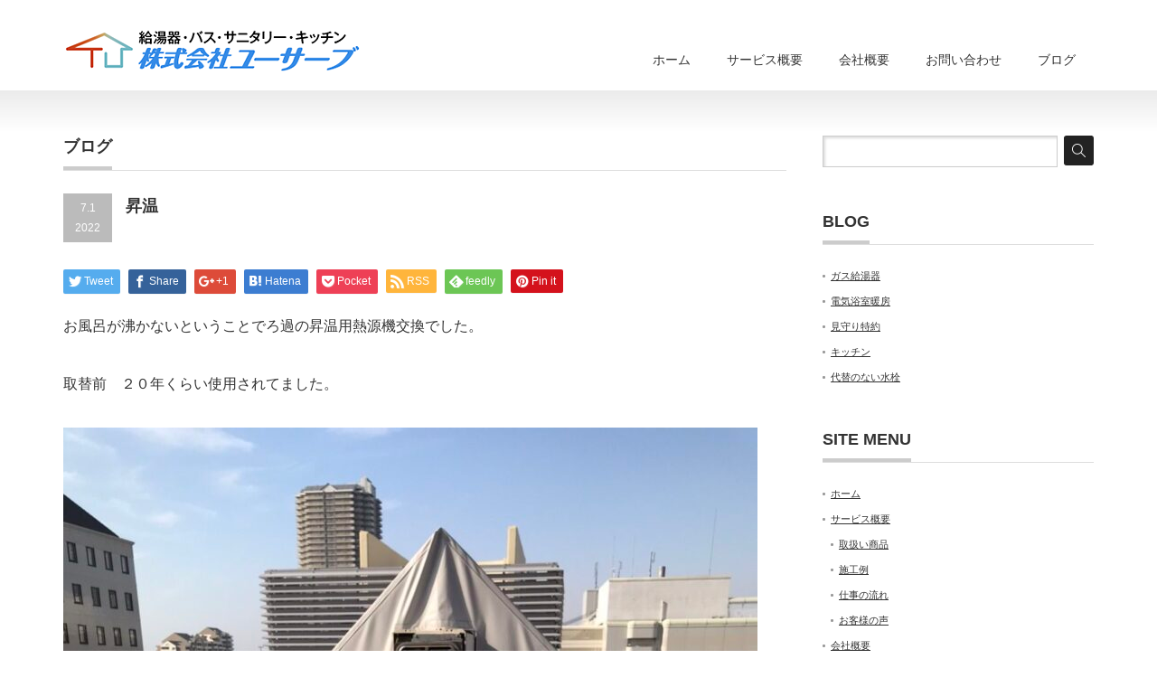

--- FILE ---
content_type: text/html; charset=UTF-8
request_url: https://userve.jp/1196
body_size: 8967
content:
<!DOCTYPE html PUBLIC "-//W3C//DTD XHTML 1.1//EN" "http://www.w3.org/TR/xhtml11/DTD/xhtml11.dtd">
<!--[if lt IE 9]><html xmlns="http://www.w3.org/1999/xhtml" class="ie"><![endif]-->
<!--[if (gt IE 9)|!(IE)]><!--><html xmlns="http://www.w3.org/1999/xhtml"><!--<![endif]-->
<head profile="http://gmpg.org/xfn/11">
<meta http-equiv="Content-Type" content="text/html; charset=UTF-8" />
<meta http-equiv="X-UA-Compatible" content="IE=edge,chrome=1" />
<meta name="viewport" content="width=device-width,initial-scale=1.0" />
<title>昇温 | 株式会社ユーサーブ</title>
<meta name="description" content="お風呂が沸かないということでろ過の昇温用熱源機交換でした。取替前　２０年くらい使用されてました。取替中熱源機の寸法が全く違います。この辺の設計もなんとかならないかなあと思います。" />
<link rel="alternate" type="application/rss+xml" title="株式会社ユーサーブ RSS Feed" href="https://userve.jp/feed" />
<link rel="alternate" type="application/atom+xml" title="株式会社ユーサーブ Atom Feed" href="https://userve.jp/feed/atom" /> 
<link rel="pingback" href="https://userve.jp/wpadm/xmlrpc.php" />


 

<!-- All In One SEO Pack 3.7.1[519,540] -->
<meta name="description"  content="お風呂が沸かないということでろ過の昇温用熱源機交換でした。 取替前　２０年くらい使用されてました。 取替中 熱源機の寸法が全く違います。この辺の設計もなんとかならないかなあと思います。 取替後 温度が上がっているのを確認して完了です。 ありがとうございました。" />

<script type="application/ld+json" class="aioseop-schema">{"@context":"https://schema.org","@graph":[{"@type":"Organization","@id":"https://userve.jp/#organization","url":"https://userve.jp/","name":"株式会社ユーサーブ","sameAs":[]},{"@type":"WebSite","@id":"https://userve.jp/#website","url":"https://userve.jp/","name":"株式会社ユーサーブ","publisher":{"@id":"https://userve.jp/#organization"}},{"@type":"WebPage","@id":"https://userve.jp/1196#webpage","url":"https://userve.jp/1196","inLanguage":"ja","name":"昇温","isPartOf":{"@id":"https://userve.jp/#website"},"breadcrumb":{"@id":"https://userve.jp/1196#breadcrumblist"},"datePublished":"2022-07-01T02:00:25+00:00","dateModified":"2022-03-12T02:42:30+00:00"},{"@type":"Article","@id":"https://userve.jp/1196#article","isPartOf":{"@id":"https://userve.jp/1196#webpage"},"author":{"@id":"https://userve.jp/author/tubosaka#author"},"headline":"昇温","datePublished":"2022-07-01T02:00:25+00:00","dateModified":"2022-03-12T02:42:30+00:00","commentCount":0,"mainEntityOfPage":{"@id":"https://userve.jp/1196#webpage"},"publisher":{"@id":"https://userve.jp/#organization"},"articleSection":"ブログ","image":{"@type":"ImageObject","@id":"https://userve.jp/1196#primaryimage","url":"http://userve.jp/wpadm/wp-content/uploads/10676548-1643859448983-1024x768.jpg"}},{"@type":"Person","@id":"https://userve.jp/author/tubosaka#author","name":"tubosaka","sameAs":[],"image":{"@type":"ImageObject","@id":"https://userve.jp/#personlogo","url":"https://secure.gravatar.com/avatar/30e52f1e194c4b8d7fc06898fb929eb1?s=96&d=mm&r=g","width":96,"height":96,"caption":"tubosaka"}},{"@type":"BreadcrumbList","@id":"https://userve.jp/1196#breadcrumblist","itemListElement":[{"@type":"ListItem","position":1,"item":{"@type":"WebPage","@id":"https://userve.jp/","url":"https://userve.jp/","name":"株式会社ユーサーブ"}},{"@type":"ListItem","position":2,"item":{"@type":"WebPage","@id":"https://userve.jp/1196","url":"https://userve.jp/1196","name":"昇温"}}]}]}</script>
<link rel="canonical" href="https://userve.jp/1196" />
<!-- All In One SEO Pack -->
<link rel='dns-prefetch' href='//s.w.org' />
		<script type="text/javascript">
			window._wpemojiSettings = {"baseUrl":"https:\/\/s.w.org\/images\/core\/emoji\/11.2.0\/72x72\/","ext":".png","svgUrl":"https:\/\/s.w.org\/images\/core\/emoji\/11.2.0\/svg\/","svgExt":".svg","source":{"concatemoji":"https:\/\/userve.jp\/wpadm\/wp-includes\/js\/wp-emoji-release.min.js?ver=5.1.19"}};
			!function(e,a,t){var n,r,o,i=a.createElement("canvas"),p=i.getContext&&i.getContext("2d");function s(e,t){var a=String.fromCharCode;p.clearRect(0,0,i.width,i.height),p.fillText(a.apply(this,e),0,0);e=i.toDataURL();return p.clearRect(0,0,i.width,i.height),p.fillText(a.apply(this,t),0,0),e===i.toDataURL()}function c(e){var t=a.createElement("script");t.src=e,t.defer=t.type="text/javascript",a.getElementsByTagName("head")[0].appendChild(t)}for(o=Array("flag","emoji"),t.supports={everything:!0,everythingExceptFlag:!0},r=0;r<o.length;r++)t.supports[o[r]]=function(e){if(!p||!p.fillText)return!1;switch(p.textBaseline="top",p.font="600 32px Arial",e){case"flag":return s([55356,56826,55356,56819],[55356,56826,8203,55356,56819])?!1:!s([55356,57332,56128,56423,56128,56418,56128,56421,56128,56430,56128,56423,56128,56447],[55356,57332,8203,56128,56423,8203,56128,56418,8203,56128,56421,8203,56128,56430,8203,56128,56423,8203,56128,56447]);case"emoji":return!s([55358,56760,9792,65039],[55358,56760,8203,9792,65039])}return!1}(o[r]),t.supports.everything=t.supports.everything&&t.supports[o[r]],"flag"!==o[r]&&(t.supports.everythingExceptFlag=t.supports.everythingExceptFlag&&t.supports[o[r]]);t.supports.everythingExceptFlag=t.supports.everythingExceptFlag&&!t.supports.flag,t.DOMReady=!1,t.readyCallback=function(){t.DOMReady=!0},t.supports.everything||(n=function(){t.readyCallback()},a.addEventListener?(a.addEventListener("DOMContentLoaded",n,!1),e.addEventListener("load",n,!1)):(e.attachEvent("onload",n),a.attachEvent("onreadystatechange",function(){"complete"===a.readyState&&t.readyCallback()})),(n=t.source||{}).concatemoji?c(n.concatemoji):n.wpemoji&&n.twemoji&&(c(n.twemoji),c(n.wpemoji)))}(window,document,window._wpemojiSettings);
		</script>
		<style type="text/css">
img.wp-smiley,
img.emoji {
	display: inline !important;
	border: none !important;
	box-shadow: none !important;
	height: 1em !important;
	width: 1em !important;
	margin: 0 .07em !important;
	vertical-align: -0.1em !important;
	background: none !important;
	padding: 0 !important;
}
</style>
	<link rel='stylesheet' id='wp-block-library-css'  href='https://userve.jp/wpadm/wp-includes/css/dist/block-library/style.min.css?ver=5.1.19' type='text/css' media='all' />
<script type='text/javascript' src='https://userve.jp/wpadm/wp-includes/js/jquery/jquery.js?ver=1.12.4'></script>
<script type='text/javascript' src='https://userve.jp/wpadm/wp-includes/js/jquery/jquery-migrate.min.js?ver=1.4.1'></script>
<link rel='https://api.w.org/' href='https://userve.jp/wp-json/' />
<link rel='prev' title='コンロ' href='https://userve.jp/1186' />
<link rel='next' title='ガス給湯器' href='https://userve.jp/1199' />
<link rel='shortlink' href='https://userve.jp/?p=1196' />
<link rel="alternate" type="application/json+oembed" href="https://userve.jp/wp-json/oembed/1.0/embed?url=https%3A%2F%2Fuserve.jp%2F1196" />
<link rel="alternate" type="text/xml+oembed" href="https://userve.jp/wp-json/oembed/1.0/embed?url=https%3A%2F%2Fuserve.jp%2F1196&#038;format=xml" />
		<style type="text/css" id="wp-custom-css">
			@media (max-width: 640px){
#index_center_banner,
#footer_banner{
    display: none!important;
}
}

@media screen and (min-width: 641px) {
    #header {
        height: 100px!important;
    }
}		</style>
		
<link rel="stylesheet" href="https://userve.jp/wpadm/wp-content/themes/precious_tcd019/style.css?ver=2.0" type="text/css" />
<link rel="stylesheet" href="https://userve.jp/wpadm/wp-content/themes/precious_tcd019/comment-style.css?ver=2.0" type="text/css" />

<link rel="stylesheet" media="screen and (min-width:641px)" href="https://userve.jp/wpadm/wp-content/themes/precious_tcd019/style_pc.css?ver=2.0" type="text/css" />
<link rel="stylesheet" media="screen and (max-width:640px)" href="https://userve.jp/wpadm/wp-content/themes/precious_tcd019/style_sp.css?ver=2.0" type="text/css" />

<link rel="stylesheet" href="https://userve.jp/wpadm/wp-content/themes/precious_tcd019/japanese.css?ver=2.0" type="text/css" />

<script type="text/javascript" src="https://userve.jp/wpadm/wp-content/themes/precious_tcd019/js/jscript.js?ver=2.0"></script>
<script type="text/javascript" src="https://userve.jp/wpadm/wp-content/themes/precious_tcd019/js/scroll.js?ver=2.0"></script>
<script type="text/javascript" src="https://userve.jp/wpadm/wp-content/themes/precious_tcd019/js/comment.js?ver=2.0"></script>
<script type="text/javascript" src="https://userve.jp/wpadm/wp-content/themes/precious_tcd019/js/rollover.js?ver=2.0"></script>
<!--[if lt IE 9]>
<link id="stylesheet" rel="stylesheet" href="https://userve.jp/wpadm/wp-content/themes/precious_tcd019/style_pc.css?ver=2.0" type="text/css" />
<script type="text/javascript" src="https://userve.jp/wpadm/wp-content/themes/precious_tcd019/js/ie.js?ver=2.0"></script>
<link rel="stylesheet" href="https://userve.jp/wpadm/wp-content/themes/precious_tcd019/ie.css" type="text/css" />
<![endif]-->

<style type="text/css">
body { font-size:16px; }

a:hover { color:#00A2D9; }

.page_navi a:hover, #post_pagination a:hover, #wp-calendar td a:hover, .pc #return_top:hover,
 #wp-calendar #prev a:hover, #wp-calendar #next a:hover, #footer #wp-calendar td a:hover, .widget_search #search-btn input:hover, .widget_search #searchsubmit:hover, .tcdw_category_list_widget a:hover, .tcdw_news_list_widget .month, .tcd_menu_widget a:hover, .tcd_menu_widget li.current-menu-item a, #submit_comment:hover, .google_search #search_button:hover
  { background-color:#00A2D9; }

#guest_info input:focus, #comment_textarea textarea:focus
  { border-color:#00A2D9; }

</style>



<!-- Google tag (gtag.js) -->
<script async src="https://www.googletagmanager.com/gtag/js?id=G-GDE6KN6H8V"></script>
<script>
  window.dataLayer = window.dataLayer || [];
  function gtag(){dataLayer.push(arguments);}
  gtag('js', new Date());

  gtag('config', 'G-GDE6KN6H8V');
</script>

<!-- Google tag (gtag.js) -->
<script async src="https://www.googletagmanager.com/gtag/js?id=UA-261333039-1"></script>
<script>
  window.dataLayer = window.dataLayer || [];
  function gtag(){dataLayer.push(arguments);}
  gtag('js', new Date());

  gtag('config', 'UA-261333039-1');
</script>


</head>
<body class="post-template-default single single-post postid-1196 single-format-standard">

 <div id="header_wrap">
  <div id="header" class="clearfix">

   <!-- logo -->
   <h1 id="logo_image" style="top:33px; left:1px;"><a href=" https://userve.jp/" title="株式会社ユーサーブ"><img src="http://userve.jp/wpadm/wp-content/uploads/tcd-w/logo.png?1768588139" alt="株式会社ユーサーブ" title="株式会社ユーサーブ" /></a></h1>

   <!-- global menu -->
   <a href="#" class="menu_button">menu</a>
   <div id="global_menu" class="clearfix">
    <ul id="menu-%e3%82%b0%e3%83%ad%e3%83%bc%e3%83%90%e3%83%ab%e3%83%a1%e3%83%8b%e3%83%a5%e3%83%bc" class="menu"><li id="menu-item-75" class="menu-item menu-item-type-custom menu-item-object-custom menu-item-home menu-item-75"><a href="http://userve.jp/">ホーム</a></li>
<li id="menu-item-78" class="menu-item menu-item-type-post_type menu-item-object-page menu-item-has-children menu-item-78"><a href="https://userve.jp/%e3%82%b5%e3%83%bc%e3%83%93%e3%82%b9%e6%a6%82%e8%a6%81">サービス概要</a>
<ul class="sub-menu">
	<li id="menu-item-82" class="menu-item menu-item-type-post_type menu-item-object-page menu-item-82"><a href="https://userve.jp/%e5%8f%96%e6%89%b1%e3%81%84%e5%95%86%e5%93%81">取扱い商品</a></li>
	<li id="menu-item-84" class="menu-item menu-item-type-post_type menu-item-object-page menu-item-84"><a href="https://userve.jp/%e6%96%bd%e5%b7%a5%e4%be%8b">施工例</a></li>
	<li id="menu-item-80" class="menu-item menu-item-type-post_type menu-item-object-page menu-item-80"><a href="https://userve.jp/%e4%bb%95%e4%ba%8b%e3%81%ae%e6%b5%81%e3%82%8c">仕事の流れ</a></li>
	<li id="menu-item-77" class="menu-item menu-item-type-post_type menu-item-object-page menu-item-77"><a href="https://userve.jp/%e3%81%8a%e5%ae%a2%e6%a7%98%e3%81%ae%e5%a3%b0">お客様の声</a></li>
</ul>
</li>
<li id="menu-item-81" class="menu-item menu-item-type-post_type menu-item-object-page menu-item-has-children menu-item-81"><a href="https://userve.jp/%e4%bc%9a%e7%a4%be%e6%a6%82%e8%a6%81">会社概要</a>
<ul class="sub-menu">
	<li id="menu-item-83" class="menu-item menu-item-type-post_type menu-item-object-page menu-item-83"><a href="https://userve.jp/%e5%96%b6%e6%a5%ad%e6%89%80">営業所</a></li>
</ul>
</li>
<li id="menu-item-76" class="menu-item menu-item-type-post_type menu-item-object-page menu-item-has-children menu-item-76"><a href="https://userve.jp/%e3%81%8a%e5%95%8f%e3%81%84%e5%90%88%e3%82%8f%e3%81%9b">お問い合わせ</a>
<ul class="sub-menu">
	<li id="menu-item-79" class="menu-item menu-item-type-post_type menu-item-object-page menu-item-79"><a href="https://userve.jp/%e3%82%88%e3%81%8f%e3%81%82%e3%82%8b%e8%b3%aa%e5%95%8f">よくある質問</a></li>
</ul>
</li>
<li id="menu-item-117" class="menu-item menu-item-type-taxonomy menu-item-object-category current-post-ancestor current-menu-parent current-post-parent menu-item-117"><a href="https://userve.jp/category/blog">ブログ</a></li>
</ul>   </div>

  </div><!-- END #header -->
 </div><!-- END #header_wrap -->

 
 <div id="main_contents_wrap">
  <div id="main_contents" class="clearfix">
<div id="main_col">

 <h2 class="headline1"><span>ブログ</span></h2>

  
  <div id="post_title" class="clearfix">
   <p class="post_date"><span class="date">7.1</span><span class="month">2022</span></p>
   <h2>昇温</h2>
  </div>

   <!-- sns button top -->
      <div style="clear:both;">
   
<!--Type1-->

<div id="share_top1">

 

<div class="sns">
<ul class="type1 clearfix">
<!--Twitterボタン-->
<li class="twitter">
<a href="http://twitter.com/share?text=%E6%98%87%E6%B8%A9&url=https%3A%2F%2Fuserve.jp%2F1196&via=&tw_p=tweetbutton&related=" onclick="javascript:window.open(this.href, '', 'menubar=no,toolbar=no,resizable=yes,scrollbars=yes,height=400,width=600');return false;"><i class="icon-twitter"></i><span class="ttl">Tweet</span><span class="share-count"></span></a></li>

<!--Facebookボタン-->
<li class="facebook">
<a href="//www.facebook.com/sharer/sharer.php?u=https://userve.jp/1196&amp;t=%E6%98%87%E6%B8%A9" class="facebook-btn-icon-link" target="blank" rel="nofollow"><i class="icon-facebook"></i><span class="ttl">Share</span><span class="share-count"></span></a></li>

<!--Google+ボタン-->
<li class="googleplus">
<a href="https://plus.google.com/share?url=https%3A%2F%2Fuserve.jp%2F1196" onclick="javascript:window.open(this.href, '', 'menubar=no,toolbar=no,resizable=yes,scrollbars=yes,height=600,width=500');return false;"><i class="icon-google-plus"></i><span class="ttl">+1</span><span class="share-count"></span></a></li>

<!--Hatebuボタン-->
<li class="hatebu">
<a href="http://b.hatena.ne.jp/add?mode=confirm&url=https%3A%2F%2Fuserve.jp%2F1196" onclick="javascript:window.open(this.href, '', 'menubar=no,toolbar=no,resizable=yes,scrollbars=yes,height=400,width=510');return false;" ><i class="icon-hatebu"></i><span class="ttl">Hatena</span><span class="share-count"></span></a></li>

<!--Pocketボタン-->
<li class="pocket">
<a href="http://getpocket.com/edit?url=https%3A%2F%2Fuserve.jp%2F1196&title=%E6%98%87%E6%B8%A9" target="blank"><i class="icon-pocket"></i><span class="ttl">Pocket</span><span class="share-count"></span></a></li>

<!--RSSボタン-->
<li class="rss">
<a href="https://userve.jp/feed" target="blank"><i class="icon-rss"></i><span class="ttl">RSS</span></a></li>

<!--Feedlyボタン-->
<li class="feedly">
<a href="http://feedly.com/index.html#subscription%2Ffeed%2Fhttps://userve.jp/feed" target="blank"><i class="icon-feedly"></i><span class="ttl">feedly</span><span class="share-count"></span></a></li>

<!--Pinterestボタン-->
<li class="pinterest">
<a rel="nofollow" target="_blank" href="https://www.pinterest.com/pin/create/button/?url=https%3A%2F%2Fuserve.jp%2F1196&media=&description=%E6%98%87%E6%B8%A9"><i class="icon-pinterest"></i><span class="ttl">Pin&nbsp;it</span></a></li>

</ul>
</div>

</div>


<!--Type2-->

<!--Type3-->

<!--Type4-->

<!--Type5-->
   </div>
      <!-- /sns button top -->

  <div class="post clearfix">
      <p>お風呂が沸かないということでろ過の昇温用熱源機交換でした。</p>
<p>取替前　２０年くらい使用されてました。</p>
<p><img class="alignnone size-large wp-image-1191" src="http://userve.jp/wpadm/wp-content/uploads/10676548-1643788118305-768x1024.jpg" alt="" width="768" height="1024" srcset="https://userve.jp/wpadm/wp-content/uploads/10676548-1643788118305-768x1024.jpg 768w, https://userve.jp/wpadm/wp-content/uploads/10676548-1643788118305-225x300.jpg 225w, https://userve.jp/wpadm/wp-content/uploads/10676548-1643788118305.jpg 1108w" sizes="(max-width: 768px) 100vw, 768px" /></p>
<p>取替中</p>
<p><img class="alignnone size-large wp-image-1192" src="http://userve.jp/wpadm/wp-content/uploads/10676548-1643859455640-1024x768.jpg" alt="" width="1024" height="768" srcset="https://userve.jp/wpadm/wp-content/uploads/10676548-1643859455640-1024x768.jpg 1024w, https://userve.jp/wpadm/wp-content/uploads/10676548-1643859455640-300x225.jpg 300w, https://userve.jp/wpadm/wp-content/uploads/10676548-1643859455640-768x576.jpg 768w, https://userve.jp/wpadm/wp-content/uploads/10676548-1643859455640.jpg 1408w" sizes="(max-width: 1024px) 100vw, 1024px" /></p>
<p>熱源機の寸法が全く違います。この辺の設計もなんとかならないかなあと思います。</p>
<p>取替後</p>
<p><img class="alignnone size-large wp-image-1193" src="http://userve.jp/wpadm/wp-content/uploads/10676548-1643864079816-1024x768.jpg" alt="" width="1024" height="768" srcset="https://userve.jp/wpadm/wp-content/uploads/10676548-1643864079816-1024x768.jpg 1024w, https://userve.jp/wpadm/wp-content/uploads/10676548-1643864079816-300x225.jpg 300w, https://userve.jp/wpadm/wp-content/uploads/10676548-1643864079816-768x576.jpg 768w, https://userve.jp/wpadm/wp-content/uploads/10676548-1643864079816.jpg 1408w" sizes="(max-width: 1024px) 100vw, 1024px" /></p>
<p><img class="alignnone size-large wp-image-1195" src="http://userve.jp/wpadm/wp-content/uploads/10676548-1643859450579-1024x768.jpg" alt="" width="1024" height="768" srcset="https://userve.jp/wpadm/wp-content/uploads/10676548-1643859450579-1024x768.jpg 1024w, https://userve.jp/wpadm/wp-content/uploads/10676548-1643859450579-300x225.jpg 300w, https://userve.jp/wpadm/wp-content/uploads/10676548-1643859450579-768x576.jpg 768w, https://userve.jp/wpadm/wp-content/uploads/10676548-1643859450579.jpg 1408w" sizes="(max-width: 1024px) 100vw, 1024px" /></p>
<p><img class="alignnone size-large wp-image-1194" src="http://userve.jp/wpadm/wp-content/uploads/10676548-1643859448983-1024x768.jpg" alt="" width="1024" height="768" srcset="https://userve.jp/wpadm/wp-content/uploads/10676548-1643859448983-1024x768.jpg 1024w, https://userve.jp/wpadm/wp-content/uploads/10676548-1643859448983-300x225.jpg 300w, https://userve.jp/wpadm/wp-content/uploads/10676548-1643859448983-768x576.jpg 768w, https://userve.jp/wpadm/wp-content/uploads/10676548-1643859448983.jpg 1408w" sizes="(max-width: 1024px) 100vw, 1024px" /></p>
<p>温度が上がっているのを確認して完了です。</p>
<p>&nbsp;</p>
<p>ありがとうございました。</p>

     </div><!-- END .post -->

    <div id="post_meta" class="clearfix">
      <ul id="meta">
            <li class="meta_category"><a href="https://userve.jp/category/blog" rel="category tag">ブログ</a></li>       </ul>
     </div>
     <!-- sns button bottom -->
      <div style="margin:-20px 0 20px;">
   
<!--Type1-->

<div id="share_top1">

 

<div class="sns">
<ul class="type1 clearfix">
<!--Twitterボタン-->
<li class="twitter">
<a href="http://twitter.com/share?text=%E6%98%87%E6%B8%A9&url=https%3A%2F%2Fuserve.jp%2F1196&via=&tw_p=tweetbutton&related=" onclick="javascript:window.open(this.href, '', 'menubar=no,toolbar=no,resizable=yes,scrollbars=yes,height=400,width=600');return false;"><i class="icon-twitter"></i><span class="ttl">Tweet</span><span class="share-count"></span></a></li>

<!--Facebookボタン-->
<li class="facebook">
<a href="//www.facebook.com/sharer/sharer.php?u=https://userve.jp/1196&amp;t=%E6%98%87%E6%B8%A9" class="facebook-btn-icon-link" target="blank" rel="nofollow"><i class="icon-facebook"></i><span class="ttl">Share</span><span class="share-count"></span></a></li>

<!--Google+ボタン-->
<li class="googleplus">
<a href="https://plus.google.com/share?url=https%3A%2F%2Fuserve.jp%2F1196" onclick="javascript:window.open(this.href, '', 'menubar=no,toolbar=no,resizable=yes,scrollbars=yes,height=600,width=500');return false;"><i class="icon-google-plus"></i><span class="ttl">+1</span><span class="share-count"></span></a></li>

<!--Hatebuボタン-->
<li class="hatebu">
<a href="http://b.hatena.ne.jp/add?mode=confirm&url=https%3A%2F%2Fuserve.jp%2F1196" onclick="javascript:window.open(this.href, '', 'menubar=no,toolbar=no,resizable=yes,scrollbars=yes,height=400,width=510');return false;" ><i class="icon-hatebu"></i><span class="ttl">Hatena</span><span class="share-count"></span></a></li>

<!--Pocketボタン-->
<li class="pocket">
<a href="http://getpocket.com/edit?url=https%3A%2F%2Fuserve.jp%2F1196&title=%E6%98%87%E6%B8%A9" target="blank"><i class="icon-pocket"></i><span class="ttl">Pocket</span><span class="share-count"></span></a></li>

<!--RSSボタン-->
<li class="rss">
<a href="https://userve.jp/feed" target="blank"><i class="icon-rss"></i><span class="ttl">RSS</span></a></li>

<!--Feedlyボタン-->
<li class="feedly">
<a href="http://feedly.com/index.html#subscription%2Ffeed%2Fhttps://userve.jp/feed" target="blank"><i class="icon-feedly"></i><span class="ttl">feedly</span><span class="share-count"></span></a></li>

<!--Pinterestボタン-->
<li class="pinterest">
<a rel="nofollow" target="_blank" href="https://www.pinterest.com/pin/create/button/?url=https%3A%2F%2Fuserve.jp%2F1196&media=&description=%E6%98%87%E6%B8%A9"><i class="icon-pinterest"></i><span class="ttl">Pin&nbsp;it</span></a></li>

</ul>
</div>

</div>


<!--Type2-->

<!--Type3-->

<!--Type4-->

<!--Type5-->
   </div>
      <!-- /sns button bottom -->
  
    <div id="previous_next_post" class="clearfix">
   <p id="previous_post"><a href="https://userve.jp/1186" rel="prev">コンロ</a></p>
   <p id="next_post"><a href="https://userve.jp/1199" rel="next">ガス給湯器</a></p>
  </div>
  
    <div id="related_post">
   <h3 class="headline1"><span>関連記事</span></h3>
   <ul class="clearfix">
        <li class="clearfix odd">
          <div class="info">
      <p class="date">2021.10.1</p>      <h4 class="title"><a href="https://userve.jp/975">リモコン</a></h4>
     </div>
    </li>
        <li class="clearfix even">
          <div class="info">
      <p class="date">2025.6.1</p>      <h4 class="title"><a href="https://userve.jp/1672">浴室暖房</a></h4>
     </div>
    </li>
        <li class="clearfix odd">
          <div class="info">
      <p class="date">2020.5.15</p>      <h4 class="title"><a href="https://userve.jp/694">レンジフード</a></h4>
     </div>
    </li>
        <li class="clearfix even">
          <div class="info">
      <p class="date">2020.10.1</p>      <h4 class="title"><a href="https://userve.jp/784">ZAAVA（ザーヴァ） 贅沢・爽快な浴び心地のシャワーヘッド</a></h4>
     </div>
    </li>
       </ul>
  </div>
    
  
  <!-- footer banner -->
  <ul id="footer_banner" class="clearfix">
       <li class="num1"><a href="http://userve.jp/?page_id=71"><img src="http://u-serve.sakura.ne.jp/cms/wp-content/uploads/tcd-w/contact.jpg" alt="" /></a></li>
         <li class="num2"><a href="http://userve.jp/?page_id=68"><img src="http://u-serve.sakura.ne.jp/cms/wp-content/uploads/tcd-w/qa.jpg" alt="" /></a></li>
         </ul>
 
</div><!-- END #main_col -->


<div id="side_col">

 <div class="side_widget clearfix widget_search" id="search-3">
<form role="search" method="get" id="searchform" class="searchform" action="https://userve.jp/">
				<div>
					<label class="screen-reader-text" for="s">検索:</label>
					<input type="text" value="" name="s" id="s" />
					<input type="submit" id="searchsubmit" value="検索" />
				</div>
			</form></div>
		<div class="side_widget clearfix widget_recent_entries" id="recent-posts-3">
		<h3 class="side_headline"><span>BLOG</span></h3>
		<ul>
											<li>
					<a href="https://userve.jp/1809">ガス給湯器</a>
									</li>
											<li>
					<a href="https://userve.jp/1789">電気浴室暖房</a>
									</li>
											<li>
					<a href="https://userve.jp/1796">見守り特約</a>
									</li>
											<li>
					<a href="https://userve.jp/1762">キッチン</a>
									</li>
											<li>
					<a href="https://userve.jp/1756">代替のない水栓</a>
									</li>
					</ul>
		</div>
<div class="side_widget clearfix widget_nav_menu" id="nav_menu-6">
<h3 class="side_headline"><span>SITE MENU</span></h3>
<div class="menu-%e3%82%b0%e3%83%ad%e3%83%bc%e3%83%90%e3%83%ab%e3%83%a1%e3%83%8b%e3%83%a5%e3%83%bc-container"><ul id="menu-%e3%82%b0%e3%83%ad%e3%83%bc%e3%83%90%e3%83%ab%e3%83%a1%e3%83%8b%e3%83%a5%e3%83%bc-1" class="menu"><li class="menu-item menu-item-type-custom menu-item-object-custom menu-item-home menu-item-75"><a href="http://userve.jp/">ホーム</a></li>
<li class="menu-item menu-item-type-post_type menu-item-object-page menu-item-has-children menu-item-78"><a href="https://userve.jp/%e3%82%b5%e3%83%bc%e3%83%93%e3%82%b9%e6%a6%82%e8%a6%81">サービス概要</a>
<ul class="sub-menu">
	<li class="menu-item menu-item-type-post_type menu-item-object-page menu-item-82"><a href="https://userve.jp/%e5%8f%96%e6%89%b1%e3%81%84%e5%95%86%e5%93%81">取扱い商品</a></li>
	<li class="menu-item menu-item-type-post_type menu-item-object-page menu-item-84"><a href="https://userve.jp/%e6%96%bd%e5%b7%a5%e4%be%8b">施工例</a></li>
	<li class="menu-item menu-item-type-post_type menu-item-object-page menu-item-80"><a href="https://userve.jp/%e4%bb%95%e4%ba%8b%e3%81%ae%e6%b5%81%e3%82%8c">仕事の流れ</a></li>
	<li class="menu-item menu-item-type-post_type menu-item-object-page menu-item-77"><a href="https://userve.jp/%e3%81%8a%e5%ae%a2%e6%a7%98%e3%81%ae%e5%a3%b0">お客様の声</a></li>
</ul>
</li>
<li class="menu-item menu-item-type-post_type menu-item-object-page menu-item-has-children menu-item-81"><a href="https://userve.jp/%e4%bc%9a%e7%a4%be%e6%a6%82%e8%a6%81">会社概要</a>
<ul class="sub-menu">
	<li class="menu-item menu-item-type-post_type menu-item-object-page menu-item-83"><a href="https://userve.jp/%e5%96%b6%e6%a5%ad%e6%89%80">営業所</a></li>
</ul>
</li>
<li class="menu-item menu-item-type-post_type menu-item-object-page menu-item-has-children menu-item-76"><a href="https://userve.jp/%e3%81%8a%e5%95%8f%e3%81%84%e5%90%88%e3%82%8f%e3%81%9b">お問い合わせ</a>
<ul class="sub-menu">
	<li class="menu-item menu-item-type-post_type menu-item-object-page menu-item-79"><a href="https://userve.jp/%e3%82%88%e3%81%8f%e3%81%82%e3%82%8b%e8%b3%aa%e5%95%8f">よくある質問</a></li>
</ul>
</li>
<li class="menu-item menu-item-type-taxonomy menu-item-object-category current-post-ancestor current-menu-parent current-post-parent menu-item-117"><a href="https://userve.jp/category/blog">ブログ</a></li>
</ul></div></div>
<div class="side_widget clearfix widget_archive" id="archives-3">
<h3 class="side_headline"><span>月別アーカイブ</span></h3>
		<label class="screen-reader-text" for="archives-dropdown-3">月別アーカイブ</label>
		<select id="archives-dropdown-3" name="archive-dropdown" onchange='document.location.href=this.options[this.selectedIndex].value;'>
			
			<option value="">月を選択</option>
				<option value='https://userve.jp/date/2026/01'> 2026年1月 </option>
	<option value='https://userve.jp/date/2025/12'> 2025年12月 </option>
	<option value='https://userve.jp/date/2025/11'> 2025年11月 </option>
	<option value='https://userve.jp/date/2025/10'> 2025年10月 </option>
	<option value='https://userve.jp/date/2025/09'> 2025年9月 </option>
	<option value='https://userve.jp/date/2025/08'> 2025年8月 </option>
	<option value='https://userve.jp/date/2025/07'> 2025年7月 </option>
	<option value='https://userve.jp/date/2025/06'> 2025年6月 </option>
	<option value='https://userve.jp/date/2025/05'> 2025年5月 </option>
	<option value='https://userve.jp/date/2025/04'> 2025年4月 </option>
	<option value='https://userve.jp/date/2025/03'> 2025年3月 </option>
	<option value='https://userve.jp/date/2025/02'> 2025年2月 </option>
	<option value='https://userve.jp/date/2025/01'> 2025年1月 </option>
	<option value='https://userve.jp/date/2024/12'> 2024年12月 </option>
	<option value='https://userve.jp/date/2024/11'> 2024年11月 </option>
	<option value='https://userve.jp/date/2024/10'> 2024年10月 </option>
	<option value='https://userve.jp/date/2024/09'> 2024年9月 </option>
	<option value='https://userve.jp/date/2024/08'> 2024年8月 </option>
	<option value='https://userve.jp/date/2024/07'> 2024年7月 </option>
	<option value='https://userve.jp/date/2024/06'> 2024年6月 </option>
	<option value='https://userve.jp/date/2024/05'> 2024年5月 </option>
	<option value='https://userve.jp/date/2024/04'> 2024年4月 </option>
	<option value='https://userve.jp/date/2024/03'> 2024年3月 </option>
	<option value='https://userve.jp/date/2024/02'> 2024年2月 </option>
	<option value='https://userve.jp/date/2024/01'> 2024年1月 </option>
	<option value='https://userve.jp/date/2023/12'> 2023年12月 </option>
	<option value='https://userve.jp/date/2023/11'> 2023年11月 </option>
	<option value='https://userve.jp/date/2023/10'> 2023年10月 </option>
	<option value='https://userve.jp/date/2023/09'> 2023年9月 </option>
	<option value='https://userve.jp/date/2023/08'> 2023年8月 </option>
	<option value='https://userve.jp/date/2023/07'> 2023年7月 </option>
	<option value='https://userve.jp/date/2023/06'> 2023年6月 </option>
	<option value='https://userve.jp/date/2023/05'> 2023年5月 </option>
	<option value='https://userve.jp/date/2023/04'> 2023年4月 </option>
	<option value='https://userve.jp/date/2023/03'> 2023年3月 </option>
	<option value='https://userve.jp/date/2023/02'> 2023年2月 </option>
	<option value='https://userve.jp/date/2023/01'> 2023年1月 </option>
	<option value='https://userve.jp/date/2022/12'> 2022年12月 </option>
	<option value='https://userve.jp/date/2022/11'> 2022年11月 </option>
	<option value='https://userve.jp/date/2022/10'> 2022年10月 </option>
	<option value='https://userve.jp/date/2022/09'> 2022年9月 </option>
	<option value='https://userve.jp/date/2022/08'> 2022年8月 </option>
	<option value='https://userve.jp/date/2022/07'> 2022年7月 </option>
	<option value='https://userve.jp/date/2022/06'> 2022年6月 </option>
	<option value='https://userve.jp/date/2022/05'> 2022年5月 </option>
	<option value='https://userve.jp/date/2022/04'> 2022年4月 </option>
	<option value='https://userve.jp/date/2022/03'> 2022年3月 </option>
	<option value='https://userve.jp/date/2022/02'> 2022年2月 </option>
	<option value='https://userve.jp/date/2022/01'> 2022年1月 </option>
	<option value='https://userve.jp/date/2021/12'> 2021年12月 </option>
	<option value='https://userve.jp/date/2021/11'> 2021年11月 </option>
	<option value='https://userve.jp/date/2021/10'> 2021年10月 </option>
	<option value='https://userve.jp/date/2021/09'> 2021年9月 </option>
	<option value='https://userve.jp/date/2021/08'> 2021年8月 </option>
	<option value='https://userve.jp/date/2021/07'> 2021年7月 </option>
	<option value='https://userve.jp/date/2021/06'> 2021年6月 </option>
	<option value='https://userve.jp/date/2021/05'> 2021年5月 </option>
	<option value='https://userve.jp/date/2021/04'> 2021年4月 </option>
	<option value='https://userve.jp/date/2021/03'> 2021年3月 </option>
	<option value='https://userve.jp/date/2021/02'> 2021年2月 </option>
	<option value='https://userve.jp/date/2021/01'> 2021年1月 </option>
	<option value='https://userve.jp/date/2020/12'> 2020年12月 </option>
	<option value='https://userve.jp/date/2020/11'> 2020年11月 </option>
	<option value='https://userve.jp/date/2020/10'> 2020年10月 </option>
	<option value='https://userve.jp/date/2020/09'> 2020年9月 </option>
	<option value='https://userve.jp/date/2020/08'> 2020年8月 </option>
	<option value='https://userve.jp/date/2020/07'> 2020年7月 </option>
	<option value='https://userve.jp/date/2020/06'> 2020年6月 </option>
	<option value='https://userve.jp/date/2020/05'> 2020年5月 </option>
	<option value='https://userve.jp/date/2020/04'> 2020年4月 </option>
	<option value='https://userve.jp/date/2020/03'> 2020年3月 </option>
	<option value='https://userve.jp/date/2020/02'> 2020年2月 </option>
	<option value='https://userve.jp/date/2020/01'> 2020年1月 </option>
	<option value='https://userve.jp/date/2019/12'> 2019年12月 </option>
	<option value='https://userve.jp/date/2019/11'> 2019年11月 </option>
	<option value='https://userve.jp/date/2019/10'> 2019年10月 </option>
	<option value='https://userve.jp/date/2019/09'> 2019年9月 </option>
	<option value='https://userve.jp/date/2019/08'> 2019年8月 </option>
	<option value='https://userve.jp/date/2019/07'> 2019年7月 </option>
	<option value='https://userve.jp/date/2019/06'> 2019年6月 </option>
	<option value='https://userve.jp/date/2019/05'> 2019年5月 </option>
	<option value='https://userve.jp/date/2019/04'> 2019年4月 </option>
	<option value='https://userve.jp/date/2019/03'> 2019年3月 </option>
	<option value='https://userve.jp/date/2019/02'> 2019年2月 </option>
	<option value='https://userve.jp/date/2019/01'> 2019年1月 </option>
	<option value='https://userve.jp/date/2018/12'> 2018年12月 </option>
	<option value='https://userve.jp/date/2018/11'> 2018年11月 </option>
	<option value='https://userve.jp/date/2018/10'> 2018年10月 </option>
	<option value='https://userve.jp/date/2018/09'> 2018年9月 </option>
	<option value='https://userve.jp/date/2018/06'> 2018年6月 </option>
	<option value='https://userve.jp/date/2018/05'> 2018年5月 </option>
	<option value='https://userve.jp/date/2018/04'> 2018年4月 </option>
	<option value='https://userve.jp/date/2017/10'> 2017年10月 </option>
	<option value='https://userve.jp/date/2017/09'> 2017年9月 </option>
	<option value='https://userve.jp/date/2017/08'> 2017年8月 </option>
	<option value='https://userve.jp/date/2017/07'> 2017年7月 </option>
	<option value='https://userve.jp/date/2017/06'> 2017年6月 </option>
	<option value='https://userve.jp/date/2017/05'> 2017年5月 </option>
	<option value='https://userve.jp/date/2017/04'> 2017年4月 </option>
	<option value='https://userve.jp/date/2017/03'> 2017年3月 </option>
	<option value='https://userve.jp/date/2017/02'> 2017年2月 </option>
	<option value='https://userve.jp/date/2017/01'> 2017年1月 </option>
	<option value='https://userve.jp/date/2016/11'> 2016年11月 </option>
	<option value='https://userve.jp/date/2016/10'> 2016年10月 </option>
	<option value='https://userve.jp/date/2016/09'> 2016年9月 </option>
	<option value='https://userve.jp/date/2016/08'> 2016年8月 </option>
	<option value='https://userve.jp/date/2016/07'> 2016年7月 </option>
	<option value='https://userve.jp/date/2016/06'> 2016年6月 </option>
	<option value='https://userve.jp/date/2016/05'> 2016年5月 </option>
	<option value='https://userve.jp/date/2016/04'> 2016年4月 </option>
	<option value='https://userve.jp/date/2016/02'> 2016年2月 </option>

		</select>
		</div>

</div>

  </div><!-- END #main_contents -->
 </div><!-- END #main_contents_wrap -->

 <a id="return_top" href="#header">ページ上部へ戻る</a>

   <div id="footer">
  <div id="footer_inner" class="clearfix">
   <div id="footer_widget">
    <div class="footer_widget clearfix widget_text" id="text-2">
<h3 class="footer_headline">ABOUT US</h3>
			<div class="textwidget"><p>地域に密着した確かな実績と信頼。修理からリフォームまで、、近畿・関西エリアでの住宅設備機器および空調機器の販売から取付、リフォームはユーサーブへおまかせください。<br />
豊富な経験と優れた技術力で、より安全に、より丁寧に、迅速かつ確実に、お届けするのは「快適な生活と安全」です。</p>
</div>
		</div>
<div class="footer_widget clearfix widget_text" id="text-3">
<h3 class="footer_headline">SERVICE AREA</h3>
			<div class="textwidget"><p>■明石本社<br />
明石市、神戸市、加古川市、加古郡稲美町、加古郡播磨町、三木市、小野市、加西市、西脇市、多可郡、加東市<br />
■北摂サポートショップ<br />
大阪府　高槻市、三島郡島本町、茨木市　京都府　亀岡市<br />
■京都西サポートショップ<br />
大阪府　枚方市、交野　京都府　宇治市、久世郡久御山町、京田辺市、京都市西京区、向日市、城陽市、長岡京市、綴喜郡井出町、綴喜郡宇治田原町、八幡市、乙訓郡大山崎町</p>
<p>■姫路サポートショップ</p>
<p>姫路市、高砂市、たつの市、相生町、赤穂市、宍粟市、太子町、上郡町、佐用町、福崎町、市川町、神河町</p>
</div>
		</div>
<div class="footer_widget clearfix widget_text" id="text-4">
<h3 class="footer_headline">　</h3>
			<div class="textwidget"><p>■和歌山サポートショップ<br />
和歌山市、紀の川市、海南市、橋本市、有田市、御坊市、岩出市、伊都郡（かつらぎ町、九度山町、高野町）、海草郡（紀美野町）、有田郡(有田川町、広川町、湯浅町）、日高郡（日高町、日高川町、美浜町、由良町）<br />
■泉南サポートショップ<br />
泉南市、阪南市、貝塚市、岸和田市、泉南郡全域、岬町</p>
</div>
		</div>
   </div>
  </div><!-- END #footer_inner -->
 </div><!-- END #footer -->
  

 <div id="copyright">
  <div id="copyright_inner" class="clearfix">

   <!-- global menu -->
      <div id="footer_menu" class="clearfix">
    <ul id="menu-%e3%83%95%e3%83%83%e3%82%bf%e3%83%a1%e3%83%8b%e3%83%a5%e3%83%bc" class="menu"><li id="menu-item-85" class="menu-item menu-item-type-custom menu-item-object-custom menu-item-home menu-item-85"><a href="http://userve.jp/">ホーム</a></li>
<li id="menu-item-88" class="menu-item menu-item-type-post_type menu-item-object-page menu-item-88"><a href="https://userve.jp/%e4%bc%9a%e7%a4%be%e6%a6%82%e8%a6%81">会社概要</a></li>
<li id="menu-item-86" class="menu-item menu-item-type-post_type menu-item-object-page menu-item-86"><a href="https://userve.jp/%e3%81%8a%e5%95%8f%e3%81%84%e5%90%88%e3%82%8f%e3%81%9b">お問い合わせ</a></li>
<li id="menu-item-87" class="menu-item menu-item-type-post_type menu-item-object-page menu-item-87"><a href="https://userve.jp/%e3%82%88%e3%81%8f%e3%81%82%e3%82%8b%e8%b3%aa%e5%95%8f">よくある質問</a></li>
</ul>   </div>
   
   <!-- social button -->
      <ul id="social_link" class="clearfix">
        <li class="rss"><a class="target_blank" href="https://userve.jp/feed">RSS</a></li>
               </ul>
   
   <p>Copyright &copy;&nbsp; <a href="https://userve.jp/">株式会社ユーサーブ</a></p>

  </div>
 </div>

  <!-- facebook share button code -->
 <div id="fb-root"></div>
 <script>
 (function(d, s, id) {
   var js, fjs = d.getElementsByTagName(s)[0];
   if (d.getElementById(id)) return;
   js = d.createElement(s); js.id = id;
   js.src = "//connect.facebook.net/ja_JP/sdk.js#xfbml=1&version=v2.5";
   fjs.parentNode.insertBefore(js, fjs);
 }(document, 'script', 'facebook-jssdk'));
 </script>
 
<script type='text/javascript' src='https://userve.jp/wpadm/wp-includes/js/comment-reply.min.js?ver=5.1.19'></script>
<script type='text/javascript' src='https://userve.jp/wpadm/wp-includes/js/wp-embed.min.js?ver=5.1.19'></script>
</body>
</html>